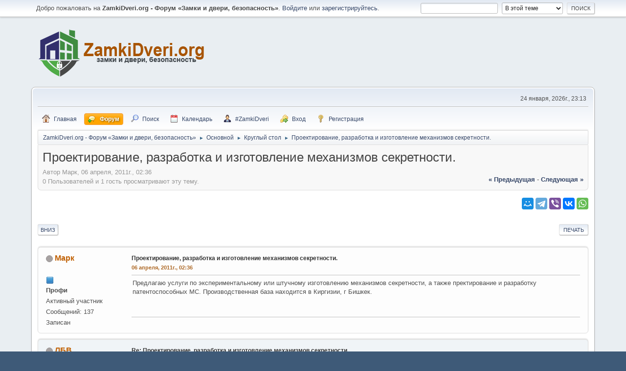

--- FILE ---
content_type: text/html; charset=UTF-8
request_url: https://www.zamkidveri.org/forum/index.php/topic,2558.0.html
body_size: 14081
content:
<!DOCTYPE html>
<html lang="ru-RU">
<head>
	<meta charset="UTF-8">
	<meta http-equiv="x-dns-prefetch-control" content="on">
	<link rel="dns-prefetch" href="//cdn.jsdelivr.net">
	<link rel="stylesheet" href="https://www.zamkidveri.org/forum/Themes/default/css/minified_a880dfdf4cb0c85788e5cb510ce4fd26.css?smf21rc2_1614867024">
	<link rel="stylesheet" href="https://cdn.jsdelivr.net/npm/@fortawesome/fontawesome-free@5/css/all.min.css">
	<style>
	.signature img { max-width: 300px; max-height: 100px; }
	
						.sceditor-button-spoiler div {
							background: url('https://www.zamkidveri.org/forum/Themes/default/images/bbc/spoiler.png');
						}
	
	img.avatar { max-width: 80px; max-height: 80px; }
	
	</style>
	<script>
		var smf_theme_url = "https://www.zamkidveri.org/forum/Themes/default";
		var smf_default_theme_url = "https://www.zamkidveri.org/forum/Themes/default";
		var smf_images_url = "https://www.zamkidveri.org/forum/Themes/default/images";
		var smf_smileys_url = "https://www.zamkidveri.org/forum/Smileys";
		var smf_smiley_sets = "alienine,default";
		var smf_smiley_sets_default = "default";
		var smf_scripturl = "https://www.zamkidveri.org/forum/index.php?PHPSESSID=bed8e375a8cb5969b13e0a8ca7948553&amp;";
		var smf_iso_case_folding = false;
		var smf_charset = "UTF-8";
		var smf_session_id = "0bc23a464cbd0be50808b04ea1a22d4a";
		var smf_session_var = "bcac0c466";
		var smf_member_id;
		var ajax_notification_text = 'Загружается...';
		var help_popup_heading_text = 'Подсказка';
		var banned_text = 'Гость, вы забанены и не можете оставлять сообщения на форуме!';
	</script>
	<script src="https://ajax.googleapis.com/ajax/libs/jquery/3.2.1/jquery.min.js"></script>
	<script src="https://www.zamkidveri.org/forum/Themes/default/scripts/jquery.sceditor.bbcode.min.js"></script>
	<script src="https://www.zamkidveri.org/forum/Themes/default/scripts/minified_9f93ba8f6e7f217255fd041c80784d21.js?smf21rc2_1614867024"></script>
	<script src="https://www.zamkidveri.org/forum/Themes/default/scripts/minified_fcfbf5de465b843cb9170225ef63f341.js?smf21rc2_1614867024" defer></script>
	<script>
		function smfAutoTask()
		{
			$.get(smf_scripturl + "?scheduled=mailq;ts=1769284415");
		}
		window.setTimeout("smfAutoTask();", 1);
		var smf_smileys_url = 'https://www.zamkidveri.org/forum/Smileys/default';
		var bbc_quote_from = 'Цитата';
		var bbc_quote = 'Цитировать';
		var bbc_search_on = 'от';
	var smf_you_sure ='Уверены?';
	</script>
	<title>Проектирование, разработка и изготовление механизмов секретности.</title>
	<meta name="viewport" content="width=device-width, initial-scale=1">
	<meta prefix="og: http://ogp.me/ns#" property="og:site_name" content="ZamkiDveri.org - Форум «Замки и двери, безопасность»">
	<meta prefix="og: http://ogp.me/ns#" property="og:title" content="Проектирование, разработка и изготовление механизмов секретности.">
	<meta name="keywords" content="стальные двери, входные стальные двери, стальные двери купить, стальные двери москва, стальные двери отзывы, стальная дверь в квартиру, cisa, guardian, гардиан, бастион, torex, стальные двери цена, дверной замок, купить дверной замок, ремонт дверных замков, форум о замках, форум о стальных дверях, установка дверных замков, сервис дверных замков, замок дверной, замок личинка, замок цилиндр, купить замок, купить дверь, межкомнатная дверь, вскрытие дверных замков, безопасность дверных замков, заменить дверной замок, замок на дверь, купить замок, купить дверь, zamkidveri">
	<meta prefix="og: http://ogp.me/ns#" property="og:url" content="https://www.zamkidveri.org/forum/index.php/topic,2558.0.html?PHPSESSID=bed8e375a8cb5969b13e0a8ca7948553">
	<meta prefix="og: http://ogp.me/ns#" property="og:description" content="Предлагаю услуги по экспериментальному или штучному изготовлению механизмов секретности, а также пректирование и разработку патентоспособных МС. Производственная база находится в Киргизии, г Бишкек.">
	<meta name="description" content="Предлагаю услуги по экспериментальному или штучному изготовлению механизмов секретности, а также пректирование и разработку патентоспособных МС. Производственная база находится в Киргизии, г Бишкек.">
	<meta prefix="og: http://ogp.me/ns#" property="og:type" content="article">
	<meta prefix="article: http://ogp.me/ns/article#" property="article:published_time" content="2011-04-06T02:36:40">
	<meta prefix="article: http://ogp.me/ns/article#" property="article:author" content="Марк">
	<meta prefix="article: http://ogp.me/ns/article#" property="article:section" content="Круглый стол">
	<meta property="twitter:card" content="summary">
	<meta property="twitter:site" content="@dveri_zamki">
	<meta name="yandex-verification" content="c3bc0ea2c836908b">
	<meta name="wmail-verification" content="e561875318268b37d7ea50e3b7b2fd03">
	<meta name="theme-color" content="#557EA0">
	<link rel="canonical" href="https://www.zamkidveri.org/forum/index.php?topic=2558.0">
	<link rel="help" href="https://www.zamkidveri.org/forum/index.php?PHPSESSID=bed8e375a8cb5969b13e0a8ca7948553&amp;action=help">
	<link rel="contents" href="https://www.zamkidveri.org/forum/index.php?PHPSESSID=bed8e375a8cb5969b13e0a8ca7948553&amp;">
	<link rel="search" href="https://www.zamkidveri.org/forum/index.php?PHPSESSID=bed8e375a8cb5969b13e0a8ca7948553&amp;action=search">
	<link rel="alternate" type="application/rss+xml" title="ZamkiDveri.org - Форум «Замки и двери, безопасность» - RSS" href="https://www.zamkidveri.org/forum/index.php?PHPSESSID=bed8e375a8cb5969b13e0a8ca7948553&amp;action=.xml;type=rss2;board=1">
	<link rel="alternate" type="application/atom+xml" title="ZamkiDveri.org - Форум «Замки и двери, безопасность» - Atom" href="https://www.zamkidveri.org/forum/index.php?PHPSESSID=bed8e375a8cb5969b13e0a8ca7948553&amp;action=.xml;type=atom;board=1">
	<link rel="index" href="https://www.zamkidveri.org/forum/index.php/board,1.0.html?PHPSESSID=bed8e375a8cb5969b13e0a8ca7948553">
	<!-- Global site tag (gtag.js) - Google Analytics -->
	<script async src="https://www.googletagmanager.com/gtag/js?id=UA-170216773-1"></script>
	<script>
	  window.dataLayer = window.dataLayer || [];
	  function gtag(){dataLayer.push(arguments);}
	  gtag('js', new Date());
	
	  gtag('config', 'UA-170216773-1');
	</script><style>.vv_special { display:none; }</style>
	<link rel="apple-touch-icon" sizes="180x180" href="https://www.zamkidveri.org/apple-touch-icon.png">
	<link rel="icon" type="image/png" sizes="32x32" href="https://www.zamkidveri.org/favicon-32x32.png">
	<link rel="icon" type="image/png" sizes="16x16" href="https://www.zamkidveri.org/favicon-16x16.png">
	<link rel="manifest" href="https://www.zamkidveri.org/site.webmanifest">
	<link rel="mask-icon" href="https://www.zamkidveri.org/safari-pinned-tab.svg" color="#5bbad5">
	<link rel="shortcut icon" href="https://www.zamkidveri.org/favicon.ico">
	<meta name="apple-mobile-web-app-title" content="ZamkiDveri">
	<meta name="application-name" content="ZamkiDveri">
	<meta name="msapplication-TileColor" content="#2d89ef">
	<meta name="msapplication-config" content="https://www.zamkidveri.org/browserconfig.xml">
	<meta name="theme-color" content="#ffffff">
</head>
<body id="chrome" class="action_messageindex board_1">
<div id="footerfix">
	<div id="top_section">
		<div class="inner_wrap">
			<ul class="floatleft welcome">
				<li>Добро пожаловать на <strong>ZamkiDveri.org - Форум «Замки и двери, безопасность»</strong>. <a href="https://www.zamkidveri.org/forum/index.php?PHPSESSID=bed8e375a8cb5969b13e0a8ca7948553&amp;action=login" onclick="return reqOverlayDiv(this.href, 'Вход');">Войдите</a> или <a href="https://www.zamkidveri.org/forum/index.php?PHPSESSID=bed8e375a8cb5969b13e0a8ca7948553&amp;action=signup">зарегистрируйтесь</a>.</li>
			</ul>
			<form id="search_form" class="floatright" action="https://www.zamkidveri.org/forum/index.php?PHPSESSID=bed8e375a8cb5969b13e0a8ca7948553&amp;action=search2" method="post" accept-charset="UTF-8">
				<input type="search" name="search" value="">&nbsp;
				<select name="search_selection">
					<option value="all">По всему форуму </option>
					<option value="topic" selected>В этой теме</option>
					<option value="board">В этом разделе</option>
				</select>
				<input type="hidden" name="sd_topic" value="2558">
				<input type="submit" name="search2" value="Поиск" class="button">
				<input type="hidden" name="advanced" value="0">
			</form>
		</div><!-- .inner_wrap -->
	</div><!-- #top_section -->
	<div id="header">
		<h1 class="forumtitle">
			<a id="top" href="https://www.zamkidveri.org/forum/index.php?PHPSESSID=bed8e375a8cb5969b13e0a8ca7948553&amp;action=forum"><img src="https://www.zamkidveri.org/zamkidveri_logo.png" alt="ZamkiDveri.org - Форум «Замки и двери, безопасность»"></a>
		</h1>
		<div id="siteslogan">&nbsp;</div>
	</div>
	<div id="wrapper">
		<div id="upper_section">
			<div id="inner_section">
				<div id="inner_wrap">
					<div class="user">
						24 января, 2026г., 23:13
					</div>
					<hr class="clear">
				</div>
				<a class="menu_icon mobile_user_menu"></a>
				<div id="main_menu">
					<div id="mobile_user_menu" class="popup_container">
						<div class="popup_window description">
							<div class="popup_heading">Меню навигации для мобильных
								<a href="javascript:void(0);" class="main_icons hide_popup"></a>
							</div>
							
					<ul class="dropmenu menu_nav">
						<li class="button_portal">
							<a href="https://www.zamkidveri.org/forum/index.php?PHPSESSID=bed8e375a8cb5969b13e0a8ca7948553&amp;">
								<span class="main_icons home"></span><span class="textmenu">Главная</span>
							</a>
						</li>
						<li class="button_home">
							<a class="active" href="https://www.zamkidveri.org/forum/index.php?PHPSESSID=bed8e375a8cb5969b13e0a8ca7948553&amp;action=forum">
								<span class="main_icons im_on"></span><span class="textmenu">Форум</span>
							</a>
						</li>
						<li class="button_search">
							<a href="https://www.zamkidveri.org/forum/index.php?PHPSESSID=bed8e375a8cb5969b13e0a8ca7948553&amp;action=search">
								<span class="main_icons search"></span><span class="textmenu">Поиск</span>
							</a>
						</li>
						<li class="button_calendar">
							<a href="https://www.zamkidveri.org/forum/index.php?PHPSESSID=bed8e375a8cb5969b13e0a8ca7948553&amp;action=calendar">
								<span class="main_icons calendar"></span><span class="textmenu">Календарь</span>
							</a>
						</li>
						<li class="button_team">
							<a href="https://www.zamkidveri.org/forum/index.php?PHPSESSID=bed8e375a8cb5969b13e0a8ca7948553&amp;action=team">
								<img src="https://www.zamkidveri.org/forum/Themes/default/images/icons/team.png" alt=""><span class="textmenu">#ZamkiDveri</span>
							</a>
						</li>
						<li class="button_login">
							<a href="https://www.zamkidveri.org/forum/index.php?PHPSESSID=bed8e375a8cb5969b13e0a8ca7948553&amp;action=login">
								<img src="https://www.zamkidveri.org/forum/Themes/default/images/key_go.png" alt=""><span class="textmenu">Вход</span>
							</a>
						</li>
						<li class="button_signup">
							<a href="https://www.zamkidveri.org/forum/index.php?PHPSESSID=bed8e375a8cb5969b13e0a8ca7948553&amp;action=signup">
								<span class="main_icons signup"></span><span class="textmenu">Регистрация</span>
							</a>
						</li>
					</ul><!-- .menu_nav -->
						</div>
					</div>
				</div>
				<div class="navigate_section">
					<ul>
						<li>
							<a href="https://www.zamkidveri.org/forum/index.php?PHPSESSID=bed8e375a8cb5969b13e0a8ca7948553&amp;"><span>ZamkiDveri.org - Форум «Замки и двери, безопасность»</span></a>
						</li>
						<li>
							<span class="dividers"> &#9658; </span>
							<a href="https://www.zamkidveri.org/forum/index.php?PHPSESSID=bed8e375a8cb5969b13e0a8ca7948553&amp;action=forum#c1"><span>Основной</span></a>
						</li>
						<li>
							<span class="dividers"> &#9658; </span>
							<a href="https://www.zamkidveri.org/forum/index.php/board,1.0.html?PHPSESSID=bed8e375a8cb5969b13e0a8ca7948553"><span>Круглый стол</span></a>
						</li>
						<li class="last">
							<span class="dividers"> &#9658; </span>
							<a href="https://www.zamkidveri.org/forum/index.php/topic,2558.0.html?PHPSESSID=bed8e375a8cb5969b13e0a8ca7948553"><span>Проектирование, разработка и изготовление механизмов секретности.</span></a>
						</li>
					</ul>
				</div><!-- .navigate_section -->
			</div><!-- #inner_section -->
		</div><!-- #upper_section -->
		<div id="content_section">
			<div id="main_content_section">
		<div id="display_head" class="information">
			<h2 class="display_title">
				<span id="top_subject">Проектирование, разработка и изготовление механизмов секретности.</span>
			</h2>
			<p>Автор Марк, 06 апреля, 2011г., 02:36</p>
			<span class="nextlinks floatright"><a href="https://www.zamkidveri.org/forum/index.php/topic,2558.0/prev_next,prev.html?PHPSESSID=bed8e375a8cb5969b13e0a8ca7948553#new">&laquo; предыдущая</a> - <a href="https://www.zamkidveri.org/forum/index.php/topic,2558.0/prev_next,next.html?PHPSESSID=bed8e375a8cb5969b13e0a8ca7948553#new">следующая &raquo;</a></span>
			<p>0 Пользователей и 1 гость просматривают эту тему.
			</p>
		</div><!-- #display_head -->
		<a id="msg20797"></a>
        <div class="modifybutton ya-share2 floatright" data-url="https://www.zamkidveri.org/forum/index.php/topic,2558.0.html?PHPSESSID=bed8e375a8cb5969b13e0a8ca7948553" data-services="collections,moimir,telegram,viber,vkontakte,whatsapp" data-title="Проектирование, разработка и изготовление механизмов секретности." data-title:twitter="Проектирование, разработка и изготовление механизмов секретности." data-description="Проектирование, разработка и изготовление механизмов секретности." data-counter="" data-limit="5" data-lang="ru"></div><br/ >
    <br>
		<div class="pagesection top">
			
		<div class="buttonlist floatright">
			
				<a class="button button_strip_print" href="https://www.zamkidveri.org/forum/index.php?PHPSESSID=bed8e375a8cb5969b13e0a8ca7948553&amp;action=printpage;topic=2558.0"  rel="nofollow">Печать</a>
		</div>
			 
			<div class="pagelinks floatleft">
				<a href="#bot" class="button">Вниз</a>
				
			</div>
		</div>
		<div class="mobile_buttons floatright">
			<a class="button mobile_act">Действия пользователей</a>
			<a class="button mobile_mod">Модерация</a>
		</div>
		<div id="forumposts">
			<form action="https://www.zamkidveri.org/forum/index.php?PHPSESSID=bed8e375a8cb5969b13e0a8ca7948553&amp;action=quickmod2;topic=2558.0" method="post" accept-charset="UTF-8" name="quickModForm" id="quickModForm" onsubmit="return oQuickModify.bInEditMode ? oQuickModify.modifySave('0bc23a464cbd0be50808b04ea1a22d4a', 'bcac0c466') : false">
				<div class="windowbg">
					
					<div class="post_wrapper">
						<div class="poster">
							<h4>
								<span class="off" title="Офлайн"></span>
								<a href="https://www.zamkidveri.org/forum/index.php?PHPSESSID=bed8e375a8cb5969b13e0a8ca7948553&amp;action=profile;u=1124" title="Просмотр профиля Марк" class="pm_icon">Марк</a>
							</h4>
							<ul class="user_info">
								<li class="avatar">
									<a href="https://www.zamkidveri.org/forum/index.php?PHPSESSID=bed8e375a8cb5969b13e0a8ca7948553&amp;action=profile;u=1124"><img class="avatar" src="https://www.zamkidveri.org/forum/custom_avatar/avatar_1124.png" alt=""></a>
								</li>
								<li class="icons"><img src="https://www.zamkidveri.org/forum/Themes/default/images/membericons/icongmod.png" alt="*"></li>
								<li class="membergroup">Профи</li>
								<li class="postgroup">Активный участник</li>
								<li class="postcount">Сообщений: 137</li>
								<li class="poster_ip">Записан</li>
							</ul>
						</div><!-- .poster -->
						<div class="postarea">
							<div class="keyinfo">
								<div id="subject_20797" class="subject_title">
									<a href="https://www.zamkidveri.org/forum/index.php?PHPSESSID=bed8e375a8cb5969b13e0a8ca7948553&amp;msg=20797" rel="nofollow">Проектирование, разработка и изготовление механизмов секретности.</a>
								</div>
								<h5>
									<span class="messageicon"  style="position: absolute; z-index: -1;">
										<img src="https://www.zamkidveri.org/forum/Themes/default/images/post/xx.png" alt="">
									</span>
									<a href="https://www.zamkidveri.org/forum/index.php?PHPSESSID=bed8e375a8cb5969b13e0a8ca7948553&amp;msg=20797" rel="nofollow" title="Проектирование, разработка и изготовление механизмов секретности." class="smalltext">06 апреля, 2011г., 02:36</a>
									<span class="page_number floatright">
										 
									</span>
									<span class="smalltext modified floatright" id="modified_20797">
									</span>
								</h5>
								<div id="msg_20797_quick_mod"></div>
							</div><!-- .keyinfo -->
							<div class="post">
								<div class="inner" data-msgid="20797" id="msg_20797">
									Предлагаю услуги по экспериментальному или штучному изготовлению механизмов секретности, а также пректирование и разработку патентоспособных МС. Производственная база находится в Киргизии, г Бишкек.
								</div>
							</div><!-- .post -->
							<div class="under_message">
								<ul class="floatleft">
								</ul>
							</div><!-- .under_message -->
						</div><!-- .postarea -->
						<div class="moderatorbar">
						</div><!-- .moderatorbar -->
					</div><!-- .post_wrapper -->
				</div><!-- $message[css_class] -->
				<hr class="post_separator">
				<div class="windowbg">
					
					<a id="msg20799"></a>
					<div class="post_wrapper">
						<div class="poster">
							<h4>
								<span class="off" title="Офлайн"></span>
								<a href="https://www.zamkidveri.org/forum/index.php?PHPSESSID=bed8e375a8cb5969b13e0a8ca7948553&amp;action=profile;u=11" title="Просмотр профиля ЛБВ" class="pm_icon">ЛБВ</a>
							</h4>
							<ul class="user_info">
								<li class="avatar">
									<a href="https://www.zamkidveri.org/forum/index.php?PHPSESSID=bed8e375a8cb5969b13e0a8ca7948553&amp;action=profile;u=11"><img class="avatar" src="https://www.zamkidveri.org/forum/avatars/default.png" alt=""></a>
								</li>
								<li class="icons"><img src="https://www.zamkidveri.org/forum/Themes/default/images/membericons/icon.png" alt="*"><img src="https://www.zamkidveri.org/forum/Themes/default/images/membericons/icon.png" alt="*"><img src="https://www.zamkidveri.org/forum/Themes/default/images/membericons/icon.png" alt="*"><img src="https://www.zamkidveri.org/forum/Themes/default/images/membericons/icon.png" alt="*"><img src="https://www.zamkidveri.org/forum/Themes/default/images/membericons/icon.png" alt="*"></li>
								<li class="postgroup">Гуру</li>
								<li class="postcount">Сообщений: 1,272</li>
								<li class="im_icons">
									<ol>
										<li class="custom cust_gender"><span class=" main_icons gender_1" title="Мужской"></span></li>
									</ol>
								</li>
								<li class="profile">
									<ol class="profile_icons">
										<li><a href="http://okbbark.ru" title="" target="_blank" rel="noopener"><span class="main_icons www centericon" title=""></span></a></li>
									</ol>
								</li><!-- .profile -->
								<li class="custom cust_loca">Местоположение: МОСКВА, ВЛАДИВОСТОК.</li>
								<li class="poster_ip">Записан</li>
							</ul>
						</div><!-- .poster -->
						<div class="postarea">
							<div class="keyinfo">
								<div id="subject_20799" class="subject_title">
									<a href="https://www.zamkidveri.org/forum/index.php?PHPSESSID=bed8e375a8cb5969b13e0a8ca7948553&amp;msg=20799" rel="nofollow">Re: Проектирование, разработка и изготовление механизмов секретности.</a>
								</div>
								<h5>
									<span class="messageicon"  style="position: absolute; z-index: -1;">
										<img src="https://www.zamkidveri.org/forum/Themes/default/images/post/xx.png" alt="">
									</span>
									<a href="https://www.zamkidveri.org/forum/index.php?PHPSESSID=bed8e375a8cb5969b13e0a8ca7948553&amp;msg=20799" rel="nofollow" title="Ответ #1Re: Проектирование, разработка и изготовление механизмов секретности." class="smalltext">06 апреля, 2011г., 07:18</a>
									<span class="page_number floatright">
										 #1 
									</span>
									<span class="smalltext modified floatright" id="modified_20799">
									</span>
								</h5>
								<div id="msg_20799_quick_mod"></div>
							</div><!-- .keyinfo -->
							<div class="post">
								<div class="inner" data-msgid="20799" id="msg_20799">
									&nbsp;А можно поподробней ?
								</div>
							</div><!-- .post -->
							<div class="under_message">
								<ul class="floatleft">
								</ul>
							</div><!-- .under_message -->
						</div><!-- .postarea -->
						<div class="moderatorbar">
							<div class="signature" id="msg_20799_signature">
								Руководитель ОКБ &quot;БАРК&quot; Профессиональный изобретатель. Инженер-конструктор.
							</div>
						</div><!-- .moderatorbar -->
					</div><!-- .post_wrapper -->
				</div><!-- $message[css_class] -->
				<hr class="post_separator">
				<div class="windowbg">
					
					<a id="msg20806"></a>
					<div class="post_wrapper">
						<div class="poster">
							<h4>
								<span class="off" title="Офлайн"></span>
								<a href="https://www.zamkidveri.org/forum/index.php?PHPSESSID=bed8e375a8cb5969b13e0a8ca7948553&amp;action=profile;u=1124" title="Просмотр профиля Марк" class="pm_icon">Марк</a>
							</h4>
							<ul class="user_info">
								<li class="avatar">
									<a href="https://www.zamkidveri.org/forum/index.php?PHPSESSID=bed8e375a8cb5969b13e0a8ca7948553&amp;action=profile;u=1124"><img class="avatar" src="https://www.zamkidveri.org/forum/custom_avatar/avatar_1124.png" alt=""></a>
								</li>
								<li class="icons"><img src="https://www.zamkidveri.org/forum/Themes/default/images/membericons/icongmod.png" alt="*"></li>
								<li class="membergroup">Профи</li>
								<li class="postgroup">Активный участник</li>
								<li class="postcount">Сообщений: 137</li>
								<li class="poster_ip">Записан</li>
							</ul>
						</div><!-- .poster -->
						<div class="postarea">
							<div class="keyinfo">
								<div id="subject_20806" class="subject_title">
									<a href="https://www.zamkidveri.org/forum/index.php?PHPSESSID=bed8e375a8cb5969b13e0a8ca7948553&amp;msg=20806" rel="nofollow">Re: Проектирование, разработка и изготовление механизмов секретности.</a>
								</div>
								<h5>
									<span class="messageicon" >
										<img src="https://www.zamkidveri.org/forum/Themes/default/images/post/clip.png" alt="">
									</span>
									<a href="https://www.zamkidveri.org/forum/index.php?PHPSESSID=bed8e375a8cb5969b13e0a8ca7948553&amp;msg=20806" rel="nofollow" title="Ответ #2Re: Проектирование, разработка и изготовление механизмов секретности." class="smalltext">06 апреля, 2011г., 16:54</a>
									<span class="page_number floatright">
										 #2 
									</span>
									<span class="smalltext modified floatright" id="modified_20806">
									</span>
								</h5>
								<div id="msg_20806_quick_mod"></div>
							</div><!-- .keyinfo -->
							<div class="post">
								<div class="inner" data-msgid="20806" id="msg_20806">
									В 1985 году работая в КБ &quot;ПРОЕКТ&quot; г. Томск, получили заказ на разработку МС повышенной криптостойкости для МО. В рамках этого заказа разработали, запантетовали и изготовили несколько опытных образцов, наладили штучное производство. После распада СССР работу продолжили в частном порядке.<img src="//http://" alt="" title="" class="bbc_img resized"> С 1996 в Бишкеке организовали небольшую экспериментальную лабораторию по проектированию и&nbsp; изготовлению опытных или штучных образцов МС.<img src="//" alt="" title="" class="bbc_img resized"> В настоящий момент имеем достаточные возможности для изготовления МС любой сложности (кроме электронных вариантов) по чертежам заказчика или собственной разработки. Высокое качество, конфиденциальность, соблюдение авторских прав гарантируем. Будем рады сотрудничеству.&nbsp; 
								</div>
							</div><!-- .post -->
							<div id="msg_20806_footer" class="attachments">
									<div class="attached">
										<div class="attachments_bot">
											<a href="https://www.zamkidveri.org/forum/index.php?PHPSESSID=bed8e375a8cb5969b13e0a8ca7948553&amp;action=dlattach;topic=2558.0;attach=2337"><img src="https://www.zamkidveri.org/forum/Themes/default/images/icons/clip.png" class="centericon" alt="*">&nbsp;КБ ПРОЕКТ.jpg</a> 
											<br>202.81 КБ<br>скачиваний: 209
										</div><!-- .attachments_bot -->
									</div><!-- .attached -->
									<div class="attached">
										<div class="attachments_bot">
											<a href="https://www.zamkidveri.org/forum/index.php?PHPSESSID=bed8e375a8cb5969b13e0a8ca7948553&amp;action=dlattach;topic=2558.0;attach=2339"><img src="https://www.zamkidveri.org/forum/Themes/default/images/icons/clip.png" class="centericon" alt="*">&nbsp;КБ ПРОЕКТ.jpg</a> 
											<br>202.81 КБ<br>скачиваний: 212
										</div><!-- .attachments_bot -->
									</div><!-- .attached -->
									<div class="attached">
										<div class="attachments_bot">
											<a href="https://www.zamkidveri.org/forum/index.php?PHPSESSID=bed8e375a8cb5969b13e0a8ca7948553&amp;action=dlattach;topic=2558.0;attach=2341"><img src="https://www.zamkidveri.org/forum/Themes/default/images/icons/clip.png" class="centericon" alt="*">&nbsp;12 КЭ 4096 144.JPG</a> 
											<br>187.08 КБ<br>скачиваний: 193
										</div><!-- .attachments_bot -->
									</div><!-- .attached -->
							</div><!-- #msg_[id]_footer -->
							<div class="under_message">
								<ul class="floatleft">
								</ul>
							</div><!-- .under_message -->
						</div><!-- .postarea -->
						<div class="moderatorbar">
						</div><!-- .moderatorbar -->
					</div><!-- .post_wrapper -->
				</div><!-- $message[css_class] -->
				<hr class="post_separator">
				<div class="windowbg">
					
					<a id="msg20807"></a>
					<div class="post_wrapper">
						<div class="poster">
							<h4>
								<span class="off" title="Офлайн"></span>
								<a href="https://www.zamkidveri.org/forum/index.php?PHPSESSID=bed8e375a8cb5969b13e0a8ca7948553&amp;action=profile;u=66" title="Просмотр профиля Aquarius" class="pm_icon">Aquarius</a>
							</h4>
							<ul class="user_info">
								<li class="avatar">
									<a href="https://www.zamkidveri.org/forum/index.php?PHPSESSID=bed8e375a8cb5969b13e0a8ca7948553&amp;action=profile;u=66"><img class="avatar" src="https://www.zamkidveri.org/forum/custom_avatar/avatar_66.png" alt=""></a>
								</li>
								<li class="icons"><img src="https://www.zamkidveri.org/forum/Themes/default/images/membericons/icongmod.png" alt="*"><img src="https://www.zamkidveri.org/forum/Themes/default/images/membericons/icongmod.png" alt="*"></li>
								<li class="membergroup">Аварийщики</li>
								<li class="postgroup">Гуру</li>
								<li class="postcount">Сообщений: 3,513</li>
								<li class="blurb">Ведите себя так,как буд-то вы культурные люди.:)</li>
								<li class="im_icons">
									<ol>
										<li class="custom cust_icq"><a class="icq" href="//www.icq.com/people/424222788" target="_blank" rel="noopener" title="ICQ - 424222788"><img src="https://www.zamkidveri.org/forum/Themes/default/images/icq.png" alt="ICQ - 424222788"></a></li>
									</ol>
								</li>
								<li class="poster_ip">Записан</li>
							</ul>
						</div><!-- .poster -->
						<div class="postarea">
							<div class="keyinfo">
								<div id="subject_20807" class="subject_title">
									<a href="https://www.zamkidveri.org/forum/index.php?PHPSESSID=bed8e375a8cb5969b13e0a8ca7948553&amp;msg=20807" rel="nofollow">Re: Проектирование, разработка и изготовление механизмов секретности.</a>
								</div>
								<h5>
									<span class="messageicon"  style="position: absolute; z-index: -1;">
										<img src="https://www.zamkidveri.org/forum/Themes/default/images/post/xx.png" alt="">
									</span>
									<a href="https://www.zamkidveri.org/forum/index.php?PHPSESSID=bed8e375a8cb5969b13e0a8ca7948553&amp;msg=20807" rel="nofollow" title="Ответ #3Re: Проектирование, разработка и изготовление механизмов секретности." class="smalltext">06 апреля, 2011г., 17:30</a>
									<span class="page_number floatright">
										 #3 
									</span>
									<span class="smalltext modified floatright" id="modified_20807">
									</span>
								</h5>
								<div id="msg_20807_quick_mod"></div>
							</div><!-- .keyinfo -->
							<div class="post">
								<div class="inner" data-msgid="20807" id="msg_20807">
									<blockquote class="bbc_standard_quote"><cite><a href="https://www.zamkidveri.org/forum/index.php/topic,2558.msg20806.html?PHPSESSID=bed8e375a8cb5969b13e0a8ca7948553#msg20806">Цитата: Марк от 06 апреля, 2011г., 16:54</a></cite><br />В 1985 году работая в КБ &quot;ПРОЕКТ&quot; г. Томск, получили заказ на разработку МС повышенной криптостойкости для МО. <br /></blockquote><br />Ух ты! *Thumbs up* Это что за &quot;мясорубка&quot;? ;) :) Я так понимаю,что это без ключевые,а именно механические кодовые МС? :ca:
								</div>
							</div><!-- .post -->
							<div class="under_message">
								<ul class="floatleft">
								</ul>
							</div><!-- .under_message -->
						</div><!-- .postarea -->
						<div class="moderatorbar">
							<div class="signature" id="msg_20807_signature">
								С уважением Сергей.<br /><a href="//www.dvernoydoktor.ru" class="bbc_link" target="_blank" rel="noopener">www.dvernoydoktor.ru</a>
							</div>
						</div><!-- .moderatorbar -->
					</div><!-- .post_wrapper -->
				</div><!-- $message[css_class] -->
				<hr class="post_separator">
				<div class="windowbg">
					
					<a id="msg20809"></a>
					<div class="post_wrapper">
						<div class="poster">
							<h4>
								<span class="off" title="Офлайн"></span>
								<a href="https://www.zamkidveri.org/forum/index.php?PHPSESSID=bed8e375a8cb5969b13e0a8ca7948553&amp;action=profile;u=1124" title="Просмотр профиля Марк" class="pm_icon">Марк</a>
							</h4>
							<ul class="user_info">
								<li class="avatar">
									<a href="https://www.zamkidveri.org/forum/index.php?PHPSESSID=bed8e375a8cb5969b13e0a8ca7948553&amp;action=profile;u=1124"><img class="avatar" src="https://www.zamkidveri.org/forum/custom_avatar/avatar_1124.png" alt=""></a>
								</li>
								<li class="icons"><img src="https://www.zamkidveri.org/forum/Themes/default/images/membericons/icongmod.png" alt="*"></li>
								<li class="membergroup">Профи</li>
								<li class="postgroup">Активный участник</li>
								<li class="postcount">Сообщений: 137</li>
								<li class="poster_ip">Записан</li>
							</ul>
						</div><!-- .poster -->
						<div class="postarea">
							<div class="keyinfo">
								<div id="subject_20809" class="subject_title">
									<a href="https://www.zamkidveri.org/forum/index.php?PHPSESSID=bed8e375a8cb5969b13e0a8ca7948553&amp;msg=20809" rel="nofollow">Re: Проектирование, разработка и изготовление механизмов секретности.</a>
								</div>
								<h5>
									<span class="messageicon" >
										<img src="https://www.zamkidveri.org/forum/Themes/default/images/post/clip.png" alt="">
									</span>
									<a href="https://www.zamkidveri.org/forum/index.php?PHPSESSID=bed8e375a8cb5969b13e0a8ca7948553&amp;msg=20809" rel="nofollow" title="Ответ #4Re: Проектирование, разработка и изготовление механизмов секретности." class="smalltext">06 апреля, 2011г., 18:02</a>
									<span class="page_number floatright">
										 #4 
									</span>
									<span class="smalltext modified floatright" id="modified_20809">
									</span>
								</h5>
								<div id="msg_20809_quick_mod"></div>
							</div><!-- .keyinfo -->
							<div class="post">
								<div class="inner" data-msgid="20809" id="msg_20809">
									Это наши ранние разработки, как мы их тогда называли &quot;амбарно-кувалдоустойчивых&quot; замков для военных хранилищ :dx:, среди них есть один кодово-ключевой с тремя ключами, один из них был электрическим. Добавочно сверху всё это закрывалось навесным замком с пломбой :).<img src="//" alt="" title="" class="bbc_img resized"> Цветные фото - МС более позднего периода.
								</div>
							</div><!-- .post -->
							<div id="msg_20809_footer" class="attachments">
									<div class="attached">
										<div class="attachments_bot">
											<a href="https://www.zamkidveri.org/forum/index.php?PHPSESSID=bed8e375a8cb5969b13e0a8ca7948553&amp;action=dlattach;topic=2558.0;attach=2345"><img src="https://www.zamkidveri.org/forum/Themes/default/images/icons/clip.png" class="centericon" alt="*">&nbsp;Амбарно-кувалдоустойчевый.JPG</a> 
											<br>154.82 КБ<br>скачиваний: 185
										</div><!-- .attachments_bot -->
									</div><!-- .attached -->
							</div><!-- #msg_[id]_footer -->
							<div class="under_message">
								<ul class="floatleft">
								</ul>
							</div><!-- .under_message -->
						</div><!-- .postarea -->
						<div class="moderatorbar">
						</div><!-- .moderatorbar -->
					</div><!-- .post_wrapper -->
				</div><!-- $message[css_class] -->
				<hr class="post_separator">
				<div class="windowbg">
					
					<a id="msg20836"></a>
					<div class="post_wrapper">
						<div class="poster">
							<h4>
								<span class="off" title="Офлайн"></span>
								<a href="https://www.zamkidveri.org/forum/index.php?PHPSESSID=bed8e375a8cb5969b13e0a8ca7948553&amp;action=profile;u=34" title="Просмотр профиля Fugu" class="pm_icon">Fugu</a>
							</h4>
							<ul class="user_info">
								<li class="avatar">
									<a href="https://www.zamkidveri.org/forum/index.php?PHPSESSID=bed8e375a8cb5969b13e0a8ca7948553&amp;action=profile;u=34"><img class="avatar" src="https://www.zamkidveri.org/forum/avatars/default.png" alt=""></a>
								</li>
								<li class="icons"><img src="https://www.zamkidveri.org/forum/Themes/default/images/membericons/icongmod.png" alt="*"><img src="https://www.zamkidveri.org/forum/Themes/default/images/membericons/icongmod.png" alt="*"></li>
								<li class="membergroup">Аварийщики</li>
								<li class="postgroup">Активный участник</li>
								<li class="postcount">Сообщений: 141</li>
								<li class="poster_ip">Записан</li>
							</ul>
						</div><!-- .poster -->
						<div class="postarea">
							<div class="keyinfo">
								<div id="subject_20836" class="subject_title">
									<a href="https://www.zamkidveri.org/forum/index.php?PHPSESSID=bed8e375a8cb5969b13e0a8ca7948553&amp;msg=20836" rel="nofollow">Re: Проектирование, разработка и изготовление механизмов секретности.</a>
								</div>
								<h5>
									<span class="messageicon"  style="position: absolute; z-index: -1;">
										<img src="https://www.zamkidveri.org/forum/Themes/default/images/post/xx.png" alt="">
									</span>
									<a href="https://www.zamkidveri.org/forum/index.php?PHPSESSID=bed8e375a8cb5969b13e0a8ca7948553&amp;msg=20836" rel="nofollow" title="Ответ #5Re: Проектирование, разработка и изготовление механизмов секретности." class="smalltext">07 апреля, 2011г., 15:58</a>
									<span class="page_number floatright">
										 #5 
									</span>
									<span class="smalltext modified floatright" id="modified_20836">
									</span>
								</h5>
								<div id="msg_20836_quick_mod"></div>
							</div><!-- .keyinfo -->
							<div class="post">
								<div class="inner" data-msgid="20836" id="msg_20836">
									<b>Марк </b><br />А можно посмотреть, пощупать, ваши замки?<br />Я в Бишкеке.<br />0555 77 34 24.
								</div>
							</div><!-- .post -->
							<div class="under_message">
								<ul class="floatleft">
								</ul>
							</div><!-- .under_message -->
						</div><!-- .postarea -->
						<div class="moderatorbar">
						</div><!-- .moderatorbar -->
					</div><!-- .post_wrapper -->
				</div><!-- $message[css_class] -->
				<hr class="post_separator">
				<div class="windowbg">
					
					<a id="msg20861"></a>
					<div class="post_wrapper">
						<div class="poster">
							<h4>
								<span class="off" title="Офлайн"></span>
								<a href="https://www.zamkidveri.org/forum/index.php?PHPSESSID=bed8e375a8cb5969b13e0a8ca7948553&amp;action=profile;u=34" title="Просмотр профиля Fugu" class="pm_icon">Fugu</a>
							</h4>
							<ul class="user_info">
								<li class="avatar">
									<a href="https://www.zamkidveri.org/forum/index.php?PHPSESSID=bed8e375a8cb5969b13e0a8ca7948553&amp;action=profile;u=34"><img class="avatar" src="https://www.zamkidveri.org/forum/avatars/default.png" alt=""></a>
								</li>
								<li class="icons"><img src="https://www.zamkidveri.org/forum/Themes/default/images/membericons/icongmod.png" alt="*"><img src="https://www.zamkidveri.org/forum/Themes/default/images/membericons/icongmod.png" alt="*"></li>
								<li class="membergroup">Аварийщики</li>
								<li class="postgroup">Активный участник</li>
								<li class="postcount">Сообщений: 141</li>
								<li class="poster_ip">Записан</li>
							</ul>
						</div><!-- .poster -->
						<div class="postarea">
							<div class="keyinfo">
								<div id="subject_20861" class="subject_title">
									<a href="https://www.zamkidveri.org/forum/index.php?PHPSESSID=bed8e375a8cb5969b13e0a8ca7948553&amp;msg=20861" rel="nofollow">Re: Проектирование, разработка и изготовление механизмов секретности.</a>
								</div>
								<h5>
									<span class="messageicon"  style="position: absolute; z-index: -1;">
										<img src="https://www.zamkidveri.org/forum/Themes/default/images/post/xx.png" alt="">
									</span>
									<a href="https://www.zamkidveri.org/forum/index.php?PHPSESSID=bed8e375a8cb5969b13e0a8ca7948553&amp;msg=20861" rel="nofollow" title="Ответ #6Re: Проектирование, разработка и изготовление механизмов секретности." class="smalltext">08 апреля, 2011г., 08:37</a>
									<span class="page_number floatright">
										 #6 
									</span>
									<span class="smalltext modified floatright" id="modified_20861">
									</span>
								</h5>
								<div id="msg_20861_quick_mod"></div>
							</div><!-- .keyinfo -->
							<div class="post">
								<div class="inner" data-msgid="20861" id="msg_20861">
									Встретились,два замочка посмотрел, интересно, на вскидку никаких &quot;отзывов&quot; позволяющих считать код замок не дает.
								</div>
							</div><!-- .post -->
							<div class="under_message">
								<ul class="floatleft">
								</ul>
							</div><!-- .under_message -->
						</div><!-- .postarea -->
						<div class="moderatorbar">
						</div><!-- .moderatorbar -->
					</div><!-- .post_wrapper -->
				</div><!-- $message[css_class] -->
				<hr class="post_separator">
				<div class="windowbg">
					
					<a id="msg20863"></a>
					<div class="post_wrapper">
						<div class="poster">
							<h4>
								<span class="off" title="Офлайн"></span>
								<a href="https://www.zamkidveri.org/forum/index.php?PHPSESSID=bed8e375a8cb5969b13e0a8ca7948553&amp;action=profile;u=66" title="Просмотр профиля Aquarius" class="pm_icon">Aquarius</a>
							</h4>
							<ul class="user_info">
								<li class="avatar">
									<a href="https://www.zamkidveri.org/forum/index.php?PHPSESSID=bed8e375a8cb5969b13e0a8ca7948553&amp;action=profile;u=66"><img class="avatar" src="https://www.zamkidveri.org/forum/custom_avatar/avatar_66.png" alt=""></a>
								</li>
								<li class="icons"><img src="https://www.zamkidveri.org/forum/Themes/default/images/membericons/icongmod.png" alt="*"><img src="https://www.zamkidveri.org/forum/Themes/default/images/membericons/icongmod.png" alt="*"></li>
								<li class="membergroup">Аварийщики</li>
								<li class="postgroup">Гуру</li>
								<li class="postcount">Сообщений: 3,513</li>
								<li class="blurb">Ведите себя так,как буд-то вы культурные люди.:)</li>
								<li class="im_icons">
									<ol>
										<li class="custom cust_icq"><a class="icq" href="//www.icq.com/people/424222788" target="_blank" rel="noopener" title="ICQ - 424222788"><img src="https://www.zamkidveri.org/forum/Themes/default/images/icq.png" alt="ICQ - 424222788"></a></li>
									</ol>
								</li>
								<li class="poster_ip">Записан</li>
							</ul>
						</div><!-- .poster -->
						<div class="postarea">
							<div class="keyinfo">
								<div id="subject_20863" class="subject_title">
									<a href="https://www.zamkidveri.org/forum/index.php?PHPSESSID=bed8e375a8cb5969b13e0a8ca7948553&amp;msg=20863" rel="nofollow">Re: Проектирование, разработка и изготовление механизмов секретности.</a>
								</div>
								<h5>
									<span class="messageicon"  style="position: absolute; z-index: -1;">
										<img src="https://www.zamkidveri.org/forum/Themes/default/images/post/xx.png" alt="">
									</span>
									<a href="https://www.zamkidveri.org/forum/index.php?PHPSESSID=bed8e375a8cb5969b13e0a8ca7948553&amp;msg=20863" rel="nofollow" title="Ответ #7Re: Проектирование, разработка и изготовление механизмов секретности." class="smalltext">08 апреля, 2011г., 11:42</a>
									<span class="page_number floatright">
										 #7 
									</span>
									<span class="smalltext modified floatright" id="modified_20863">
									</span>
								</h5>
								<div id="msg_20863_quick_mod"></div>
							</div><!-- .keyinfo -->
							<div class="post">
								<div class="inner" data-msgid="20863" id="msg_20863">
									<blockquote class="bbc_standard_quote"><cite><a href="https://www.zamkidveri.org/forum/index.php/topic,2558.msg20861.html?PHPSESSID=bed8e375a8cb5969b13e0a8ca7948553#msg20861">Цитата: Fugu от 08 апреля, 2011г., 08:37</a></cite><br />Встретились,два замочка посмотрел, интересно, на вскидку никаких &quot;отзывов&quot; позволяющих считать код замок не дает.<br /></blockquote><br />Подбор кода реален,или на это неразумное количество времени требуется?
								</div>
							</div><!-- .post -->
							<div class="under_message">
								<ul class="floatleft">
								</ul>
							</div><!-- .under_message -->
						</div><!-- .postarea -->
						<div class="moderatorbar">
							<div class="signature" id="msg_20863_signature">
								С уважением Сергей.<br /><a href="//www.dvernoydoktor.ru" class="bbc_link" target="_blank" rel="noopener">www.dvernoydoktor.ru</a>
							</div>
						</div><!-- .moderatorbar -->
					</div><!-- .post_wrapper -->
				</div><!-- $message[css_class] -->
				<hr class="post_separator">
				<div class="windowbg">
					
					<a id="msg20889"></a>
					<div class="post_wrapper">
						<div class="poster">
							<h4>
								<span class="off" title="Офлайн"></span>
								<a href="https://www.zamkidveri.org/forum/index.php?PHPSESSID=bed8e375a8cb5969b13e0a8ca7948553&amp;action=profile;u=34" title="Просмотр профиля Fugu" class="pm_icon">Fugu</a>
							</h4>
							<ul class="user_info">
								<li class="avatar">
									<a href="https://www.zamkidveri.org/forum/index.php?PHPSESSID=bed8e375a8cb5969b13e0a8ca7948553&amp;action=profile;u=34"><img class="avatar" src="https://www.zamkidveri.org/forum/avatars/default.png" alt=""></a>
								</li>
								<li class="icons"><img src="https://www.zamkidveri.org/forum/Themes/default/images/membericons/icongmod.png" alt="*"><img src="https://www.zamkidveri.org/forum/Themes/default/images/membericons/icongmod.png" alt="*"></li>
								<li class="membergroup">Аварийщики</li>
								<li class="postgroup">Активный участник</li>
								<li class="postcount">Сообщений: 141</li>
								<li class="poster_ip">Записан</li>
							</ul>
						</div><!-- .poster -->
						<div class="postarea">
							<div class="keyinfo">
								<div id="subject_20889" class="subject_title">
									<a href="https://www.zamkidveri.org/forum/index.php?PHPSESSID=bed8e375a8cb5969b13e0a8ca7948553&amp;msg=20889" rel="nofollow">Re: Проектирование, разработка и изготовление механизмов секретности.</a>
								</div>
								<h5>
									<span class="messageicon"  style="position: absolute; z-index: -1;">
										<img src="https://www.zamkidveri.org/forum/Themes/default/images/post/xx.png" alt="">
									</span>
									<a href="https://www.zamkidveri.org/forum/index.php?PHPSESSID=bed8e375a8cb5969b13e0a8ca7948553&amp;msg=20889" rel="nofollow" title="Ответ #8Re: Проектирование, разработка и изготовление механизмов секретности." class="smalltext">08 апреля, 2011г., 21:18</a>
									<span class="page_number floatright">
										 #8 
									</span>
									<span class="smalltext modified floatright" id="modified_20889">
									</span>
								</h5>
								<div id="msg_20889_quick_mod"></div>
							</div><!-- .keyinfo -->
							<div class="post">
								<div class="inner" data-msgid="20889" id="msg_20889">
									Конкретные цифры даст автор, несколько вариантов табло на 24 и 12, плюс еще поворотный механизм ставится на определённую цифру, вобщем это нужно видеть, насколько понимаю в скором времени будут ещё два замка и по ним видео снимем.
								</div>
							</div><!-- .post -->
							<div class="under_message">
								<ul class="floatleft">
								</ul>
							</div><!-- .under_message -->
						</div><!-- .postarea -->
						<div class="moderatorbar">
						</div><!-- .moderatorbar -->
					</div><!-- .post_wrapper -->
				</div><!-- $message[css_class] -->
				<hr class="post_separator">
				<div class="windowbg">
					
					<a id="msg20947"></a>
					<div class="post_wrapper">
						<div class="poster">
							<h4>
								<span class="off" title="Офлайн"></span>
								<a href="https://www.zamkidveri.org/forum/index.php?PHPSESSID=bed8e375a8cb5969b13e0a8ca7948553&amp;action=profile;u=1129" title="Просмотр профиля Дудай" class="pm_icon">Дудай</a>
							</h4>
							<ul class="user_info">
								<li class="avatar">
									<a href="https://www.zamkidveri.org/forum/index.php?PHPSESSID=bed8e375a8cb5969b13e0a8ca7948553&amp;action=profile;u=1129"><img class="avatar" src="https://www.zamkidveri.org/forum/avatars/default.png" alt=""></a>
								</li>
								<li class="icons"><img src="https://www.zamkidveri.org/forum/Themes/default/images/membericons/icon.png" alt="*"></li>
								<li class="postgroup">Посетитель</li>
								<li class="postcount">Сообщений: 3</li>
								<li class="poster_ip">Записан</li>
							</ul>
						</div><!-- .poster -->
						<div class="postarea">
							<div class="keyinfo">
								<div id="subject_20947" class="subject_title">
									<a href="https://www.zamkidveri.org/forum/index.php?PHPSESSID=bed8e375a8cb5969b13e0a8ca7948553&amp;msg=20947" rel="nofollow">Re: Проектирование, разработка и изготовление механизмов секретности.</a>
								</div>
								<h5>
									<span class="messageicon"  style="position: absolute; z-index: -1;">
										<img src="https://www.zamkidveri.org/forum/Themes/default/images/post/xx.png" alt="">
									</span>
									<a href="https://www.zamkidveri.org/forum/index.php?PHPSESSID=bed8e375a8cb5969b13e0a8ca7948553&amp;msg=20947" rel="nofollow" title="Ответ #9Re: Проектирование, разработка и изготовление механизмов секретности." class="smalltext">10 апреля, 2011г., 18:24</a>
									<span class="page_number floatright">
										 #9 
									</span>
									<span class="smalltext modified floatright" id="modified_20947">
									</span>
								</h5>
								<div id="msg_20947_quick_mod"></div>
							</div><!-- .keyinfo -->
							<div class="post">
								<div class="inner" data-msgid="20947" id="msg_20947">
									Слышал про такие, думаю как два пальца об Асфальт и не такие вскрывали! :D
								</div>
							</div><!-- .post -->
							<div class="under_message">
								<ul class="floatleft">
								</ul>
							</div><!-- .under_message -->
						</div><!-- .postarea -->
						<div class="moderatorbar">
						</div><!-- .moderatorbar -->
					</div><!-- .post_wrapper -->
				</div><!-- $message[css_class] -->
				<hr class="post_separator">
				<div class="windowbg">
					
					<a id="msg20952"></a>
					<div class="post_wrapper">
						<div class="poster">
							<h4>
								<span class="off" title="Офлайн"></span>
								<a href="https://www.zamkidveri.org/forum/index.php?PHPSESSID=bed8e375a8cb5969b13e0a8ca7948553&amp;action=profile;u=5" title="Просмотр профиля keys777" class="pm_icon">keys777</a>
							</h4>
							<ul class="user_info">
								<li class="avatar">
									<a href="https://www.zamkidveri.org/forum/index.php?PHPSESSID=bed8e375a8cb5969b13e0a8ca7948553&amp;action=profile;u=5"><img class="avatar" src="https://www.zamkidveri.org/forum/avatars/default.png" alt=""></a>
								</li>
								<li class="icons"><img src="https://www.zamkidveri.org/forum/Themes/default/images/membericons/icon.png" alt="*"><img src="https://www.zamkidveri.org/forum/Themes/default/images/membericons/icon.png" alt="*"><img src="https://www.zamkidveri.org/forum/Themes/default/images/membericons/icon.png" alt="*"><img src="https://www.zamkidveri.org/forum/Themes/default/images/membericons/icon.png" alt="*"><img src="https://www.zamkidveri.org/forum/Themes/default/images/membericons/icon.png" alt="*"></li>
								<li class="postgroup">Гуру</li>
								<li class="postcount">Сообщений: 2,865</li>
								<li class="profile">
									<ol class="profile_icons">
										<li><a href="http://www.ngs911.ru/" title="Аварийная служба &quot;Сейф-Сервис&quot;" target="_blank" rel="noopener"><span class="main_icons www centericon" title="Аварийная служба &quot;Сейф-Сервис&quot;"></span></a></li>
									</ol>
								</li><!-- .profile -->
								<li class="custom cust_loca">Местоположение: г. Новосибирск</li>
								<li class="poster_ip">Записан</li>
							</ul>
						</div><!-- .poster -->
						<div class="postarea">
							<div class="keyinfo">
								<div id="subject_20952" class="subject_title">
									<a href="https://www.zamkidveri.org/forum/index.php?PHPSESSID=bed8e375a8cb5969b13e0a8ca7948553&amp;msg=20952" rel="nofollow">Re: Проектирование, разработка и изготовление механизмов секретности.</a>
								</div>
								<h5>
									<span class="messageicon"  style="position: absolute; z-index: -1;">
										<img src="https://www.zamkidveri.org/forum/Themes/default/images/post/xx.png" alt="">
									</span>
									<a href="https://www.zamkidveri.org/forum/index.php?PHPSESSID=bed8e375a8cb5969b13e0a8ca7948553&amp;msg=20952" rel="nofollow" title="Ответ #10Re: Проектирование, разработка и изготовление механизмов секретности." class="smalltext">10 апреля, 2011г., 19:05</a>
									<span class="page_number floatright">
										 #10 
									</span>
									<span class="smalltext modified floatright" id="modified_20952">
									</span>
								</h5>
								<div id="msg_20952_quick_mod"></div>
							</div><!-- .keyinfo -->
							<div class="post">
								<div class="inner" data-msgid="20952" id="msg_20952">
									<blockquote class="bbc_standard_quote"><cite><a href="https://www.zamkidveri.org/forum/index.php/topic,2558.msg20947.html?PHPSESSID=bed8e375a8cb5969b13e0a8ca7948553#msg20947">Цитата: Дудай от 10 апреля, 2011г., 18:24</a></cite><br />Слышал про такие, думаю как два пальца об Асфальт и не такие вскрывали! :D<br /></blockquote><br />А какие вскрывали?
								</div>
							</div><!-- .post -->
							<div class="under_message">
								<ul class="floatleft">
								</ul>
							</div><!-- .under_message -->
						</div><!-- .postarea -->
						<div class="moderatorbar">
							<div class="signature" id="msg_20952_signature">
								<a href="http://www.ngs911.ru/" class="bbc_link" target="_blank" rel="noopener">Аварийное вскрытие замков, сейфов и автомобилей в г. Новосибирске. Подробнее здесь &gt;&gt;&gt; </a>, 8-913-911-7-911
							</div>
						</div><!-- .moderatorbar -->
					</div><!-- .post_wrapper -->
				</div><!-- $message[css_class] -->
				<hr class="post_separator">
				<div class="windowbg">
					
					<a id="msg20955"></a>
					<div class="post_wrapper">
						<div class="poster">
							<h4>
								<span class="off" title="Офлайн"></span>
								<a href="https://www.zamkidveri.org/forum/index.php?PHPSESSID=bed8e375a8cb5969b13e0a8ca7948553&amp;action=profile;u=1129" title="Просмотр профиля Дудай" class="pm_icon">Дудай</a>
							</h4>
							<ul class="user_info">
								<li class="avatar">
									<a href="https://www.zamkidveri.org/forum/index.php?PHPSESSID=bed8e375a8cb5969b13e0a8ca7948553&amp;action=profile;u=1129"><img class="avatar" src="https://www.zamkidveri.org/forum/avatars/default.png" alt=""></a>
								</li>
								<li class="icons"><img src="https://www.zamkidveri.org/forum/Themes/default/images/membericons/icon.png" alt="*"></li>
								<li class="postgroup">Посетитель</li>
								<li class="postcount">Сообщений: 3</li>
								<li class="poster_ip">Записан</li>
							</ul>
						</div><!-- .poster -->
						<div class="postarea">
							<div class="keyinfo">
								<div id="subject_20955" class="subject_title">
									<a href="https://www.zamkidveri.org/forum/index.php?PHPSESSID=bed8e375a8cb5969b13e0a8ca7948553&amp;msg=20955" rel="nofollow">Re: Проектирование, разработка и изготовление механизмов секретности.</a>
								</div>
								<h5>
									<span class="messageicon"  style="position: absolute; z-index: -1;">
										<img src="https://www.zamkidveri.org/forum/Themes/default/images/post/xx.png" alt="">
									</span>
									<a href="https://www.zamkidveri.org/forum/index.php?PHPSESSID=bed8e375a8cb5969b13e0a8ca7948553&amp;msg=20955" rel="nofollow" title="Ответ #11Re: Проектирование, разработка и изготовление механизмов секретности." class="smalltext">10 апреля, 2011г., 21:47</a>
									<span class="page_number floatright">
										 #11 
									</span>
									<span class="smalltext modified floatright" id="modified_20955">
									</span>
								</h5>
								<div id="msg_20955_quick_mod"></div>
							</div><!-- .keyinfo -->
							<div class="post">
								<div class="inner" data-msgid="20955" id="msg_20955">
									помповые моттуры и так далее!А самопал и подавно сЪем! :cv:
								</div>
							</div><!-- .post -->
							<div class="under_message">
								<ul class="floatleft">
								</ul>
							</div><!-- .under_message -->
						</div><!-- .postarea -->
						<div class="moderatorbar">
						</div><!-- .moderatorbar -->
					</div><!-- .post_wrapper -->
				</div><!-- $message[css_class] -->
				<hr class="post_separator">
				<div class="windowbg">
					
					<a id="msg20956"></a>
					<div class="post_wrapper">
						<div class="poster">
							<h4>
								<span class="off" title="Офлайн"></span>
								<a href="https://www.zamkidveri.org/forum/index.php?PHPSESSID=bed8e375a8cb5969b13e0a8ca7948553&amp;action=profile;u=34" title="Просмотр профиля Fugu" class="pm_icon">Fugu</a>
							</h4>
							<ul class="user_info">
								<li class="avatar">
									<a href="https://www.zamkidveri.org/forum/index.php?PHPSESSID=bed8e375a8cb5969b13e0a8ca7948553&amp;action=profile;u=34"><img class="avatar" src="https://www.zamkidveri.org/forum/avatars/default.png" alt=""></a>
								</li>
								<li class="icons"><img src="https://www.zamkidveri.org/forum/Themes/default/images/membericons/icongmod.png" alt="*"><img src="https://www.zamkidveri.org/forum/Themes/default/images/membericons/icongmod.png" alt="*"></li>
								<li class="membergroup">Аварийщики</li>
								<li class="postgroup">Активный участник</li>
								<li class="postcount">Сообщений: 141</li>
								<li class="poster_ip">Записан</li>
							</ul>
						</div><!-- .poster -->
						<div class="postarea">
							<div class="keyinfo">
								<div id="subject_20956" class="subject_title">
									<a href="https://www.zamkidveri.org/forum/index.php?PHPSESSID=bed8e375a8cb5969b13e0a8ca7948553&amp;msg=20956" rel="nofollow">Re: Проектирование, разработка и изготовление механизмов секретности.</a>
								</div>
								<h5>
									<span class="messageicon"  style="position: absolute; z-index: -1;">
										<img src="https://www.zamkidveri.org/forum/Themes/default/images/post/xx.png" alt="">
									</span>
									<a href="https://www.zamkidveri.org/forum/index.php?PHPSESSID=bed8e375a8cb5969b13e0a8ca7948553&amp;msg=20956" rel="nofollow" title="Ответ #12Re: Проектирование, разработка и изготовление механизмов секретности." class="smalltext">10 апреля, 2011г., 21:56</a>
									<span class="page_number floatright">
										 #12 
									</span>
									<span class="smalltext modified floatright" id="modified_20956">
									</span>
								</h5>
								<div id="msg_20956_quick_mod"></div>
							</div><!-- .keyinfo -->
							<div class="post">
								<div class="inner" data-msgid="20956" id="msg_20956">
									<b>Дудай </b><br />Думаю возможность шаркнуть пальцами по асфальту будет, автор заинтересован в тестировании.
								</div>
							</div><!-- .post -->
							<div class="under_message">
								<ul class="floatleft">
								</ul>
							</div><!-- .under_message -->
						</div><!-- .postarea -->
						<div class="moderatorbar">
						</div><!-- .moderatorbar -->
					</div><!-- .post_wrapper -->
				</div><!-- $message[css_class] -->
				<hr class="post_separator">
				<div class="windowbg">
					
					<a id="msg20958"></a>
					<div class="post_wrapper">
						<div class="poster">
							<h4>
								<span class="off" title="Офлайн"></span>
								<a href="https://www.zamkidveri.org/forum/index.php?PHPSESSID=bed8e375a8cb5969b13e0a8ca7948553&amp;action=profile;u=1129" title="Просмотр профиля Дудай" class="pm_icon">Дудай</a>
							</h4>
							<ul class="user_info">
								<li class="avatar">
									<a href="https://www.zamkidveri.org/forum/index.php?PHPSESSID=bed8e375a8cb5969b13e0a8ca7948553&amp;action=profile;u=1129"><img class="avatar" src="https://www.zamkidveri.org/forum/avatars/default.png" alt=""></a>
								</li>
								<li class="icons"><img src="https://www.zamkidveri.org/forum/Themes/default/images/membericons/icon.png" alt="*"></li>
								<li class="postgroup">Посетитель</li>
								<li class="postcount">Сообщений: 3</li>
								<li class="poster_ip">Записан</li>
							</ul>
						</div><!-- .poster -->
						<div class="postarea">
							<div class="keyinfo">
								<div id="subject_20958" class="subject_title">
									<a href="https://www.zamkidveri.org/forum/index.php?PHPSESSID=bed8e375a8cb5969b13e0a8ca7948553&amp;msg=20958" rel="nofollow">Re: Проектирование, разработка и изготовление механизмов секретности.</a>
								</div>
								<h5>
									<span class="messageicon"  style="position: absolute; z-index: -1;">
										<img src="https://www.zamkidveri.org/forum/Themes/default/images/post/xx.png" alt="">
									</span>
									<a href="https://www.zamkidveri.org/forum/index.php?PHPSESSID=bed8e375a8cb5969b13e0a8ca7948553&amp;msg=20958" rel="nofollow" title="Ответ #13Re: Проектирование, разработка и изготовление механизмов секретности." class="smalltext">10 апреля, 2011г., 22:22</a>
									<span class="page_number floatright">
										 #13 
									</span>
									<span class="smalltext modified floatright" id="modified_20958">
									</span>
								</h5>
								<div id="msg_20958_quick_mod"></div>
							</div><!-- .keyinfo -->
							<div class="post">
								<div class="inner" data-msgid="20958" id="msg_20958">
									а когда и где можно шаркнуть пальцами по Асфальту? :D 
								</div>
							</div><!-- .post -->
							<div class="under_message">
								<ul class="floatleft">
								</ul>
							</div><!-- .under_message -->
						</div><!-- .postarea -->
						<div class="moderatorbar">
						</div><!-- .moderatorbar -->
					</div><!-- .post_wrapper -->
				</div><!-- $message[css_class] -->
				<hr class="post_separator">
				<div class="windowbg">
					
					<a id="msg20978"></a>
					<div class="post_wrapper">
						<div class="poster">
							<h4>
								<span class="off" title="Офлайн"></span>
								<a href="https://www.zamkidveri.org/forum/index.php?PHPSESSID=bed8e375a8cb5969b13e0a8ca7948553&amp;action=profile;u=1124" title="Просмотр профиля Марк" class="pm_icon">Марк</a>
							</h4>
							<ul class="user_info">
								<li class="avatar">
									<a href="https://www.zamkidveri.org/forum/index.php?PHPSESSID=bed8e375a8cb5969b13e0a8ca7948553&amp;action=profile;u=1124"><img class="avatar" src="https://www.zamkidveri.org/forum/custom_avatar/avatar_1124.png" alt=""></a>
								</li>
								<li class="icons"><img src="https://www.zamkidveri.org/forum/Themes/default/images/membericons/icongmod.png" alt="*"></li>
								<li class="membergroup">Профи</li>
								<li class="postgroup">Активный участник</li>
								<li class="postcount">Сообщений: 137</li>
								<li class="poster_ip">Записан</li>
							</ul>
						</div><!-- .poster -->
						<div class="postarea">
							<div class="keyinfo">
								<div id="subject_20978" class="subject_title">
									<a href="https://www.zamkidveri.org/forum/index.php?PHPSESSID=bed8e375a8cb5969b13e0a8ca7948553&amp;msg=20978" rel="nofollow">Re: Проектирование, разработка и изготовление механизмов секретности.</a>
								</div>
								<h5>
									<span class="messageicon"  style="position: absolute; z-index: -1;">
										<img src="https://www.zamkidveri.org/forum/Themes/default/images/post/xx.png" alt="">
									</span>
									<a href="https://www.zamkidveri.org/forum/index.php?PHPSESSID=bed8e375a8cb5969b13e0a8ca7948553&amp;msg=20978" rel="nofollow" title="Ответ #14Re: Проектирование, разработка и изготовление механизмов секретности." class="smalltext">11 апреля, 2011г., 19:03</a>
									<span class="page_number floatright">
										 #14 
									</span>
									<span class="smalltext modified floatright" id="modified_20978">
									</span>
								</h5>
								<div id="msg_20978_quick_mod"></div>
							</div><!-- .keyinfo -->
							<div class="post">
								<div class="inner" data-msgid="20978" id="msg_20978">
									МС играет роль блокиратора и имеет 12 основных кодовых элементов плюс два множителя по 12 положений в каждом. Кодовые комбинации не фиксированные. Смена кода возможна только при открытом положении замка и осуществляется без демонтажа задней панели путем разворота кодовых элементов (КЭ) на 180 градусов. Для набора кодовой комбинации необходимо повернуть кодовый блок (КБ) в положение соответствующее цифре (например 10), набрать код (предположим 10, 11, 12, 4) и, затем, перевести КБ в положение между цифрами (например 12:30 или &quot;половина первого&quot;), т.е. кодовая комбинация выглядит так &quot;10&quot; - поворотная, &quot;10,11,12,4&quot; - кнопочная и &quot;12:30&quot; - поворотная. Анализ всей кодовой комбинации происходит только в положении КБлока на &quot;12:30&quot;. В таком положении КБлока кнопки не имеют связи с КЭлементами, т.к. расположены между ними. Таким образом нам удалось разорвать связь с КЭ. В дверном исполнении блокиратор открывается изнутри. Сброс кода осуществляется в любом положении МС путем нажатия на КБ. Взломастойкость обеспечивается полностью закаленным корпусом и всеми элементами замка. Крепление замка осуществляется гайкой по всему периметру корпуса и шестью болтами М6. Запорная система находтится в стадии изготовления опытного образца.<br />С уважением Лаврентьев Е.О.<br />
								</div>
							</div><!-- .post -->
							<div class="under_message">
								<ul class="floatleft">
								</ul>
							</div><!-- .under_message -->
						</div><!-- .postarea -->
						<div class="moderatorbar">
						</div><!-- .moderatorbar -->
					</div><!-- .post_wrapper -->
				</div><!-- $message[css_class] -->
				<hr class="post_separator">
			</form>
		</div><!-- #forumposts -->
		<div class="mobile_buttons floatright">
			<a class="button mobile_act">Действия пользователей</a>
			<a class="button mobile_mod">Модерация</a>
		</div>
		<div class="pagesection">
			
		<div class="buttonlist floatright">
			
				<a class="button button_strip_print" href="https://www.zamkidveri.org/forum/index.php?PHPSESSID=bed8e375a8cb5969b13e0a8ca7948553&amp;action=printpage;topic=2558.0"  rel="nofollow">Печать</a>
		</div>
			 
			<div class="pagelinks floatleft">
				<a href="#main_content_section" class="button" id="bot">Вверх</a>
				
			</div>
		</div>
				<div class="navigate_section">
					<ul>
						<li>
							<a href="https://www.zamkidveri.org/forum/index.php?PHPSESSID=bed8e375a8cb5969b13e0a8ca7948553&amp;"><span>ZamkiDveri.org - Форум «Замки и двери, безопасность»</span></a>
						</li>
						<li>
							<span class="dividers"> &#9658; </span>
							<a href="https://www.zamkidveri.org/forum/index.php?PHPSESSID=bed8e375a8cb5969b13e0a8ca7948553&amp;action=forum#c1"><span>Основной</span></a>
						</li>
						<li>
							<span class="dividers"> &#9658; </span>
							<a href="https://www.zamkidveri.org/forum/index.php/board,1.0.html?PHPSESSID=bed8e375a8cb5969b13e0a8ca7948553"><span>Круглый стол</span></a>
						</li>
						<li class="last">
							<span class="dividers"> &#9658; </span>
							<a href="https://www.zamkidveri.org/forum/index.php/topic,2558.0.html?PHPSESSID=bed8e375a8cb5969b13e0a8ca7948553"><span>Проектирование, разработка и изготовление механизмов секретности.</span></a>
						</li>
					</ul>
				</div><!-- .navigate_section -->
		<div id="moderationbuttons">
			
		</div>
		<div id="display_jump_to"></div>
		<div id="mobile_action" class="popup_container">
			<div class="popup_window description">
				<div class="popup_heading">
					Действия пользователей
					<a href="javascript:void(0);" class="main_icons hide_popup"></a>
				</div>
				
		<div class="buttonlist">
			
				<a class="button button_strip_print" href="https://www.zamkidveri.org/forum/index.php?PHPSESSID=bed8e375a8cb5969b13e0a8ca7948553&amp;action=printpage;topic=2558.0"  rel="nofollow">Печать</a>
		</div>
			</div>
		</div>
		<div id="mobile_moderation" class="popup_container">
			<div class="popup_window description">
				<div class="popup_heading">
					Модерация
					<a href="javascript:void(0);" class="main_icons hide_popup"></a>
				</div>
				<div id="moderationbuttons_mobile">
					
				</div>
			</div>
		</div>
		<script>
			if ('XMLHttpRequest' in window)
			{
				var oQuickModify = new QuickModify({
					sScriptUrl: smf_scripturl,
					sClassName: 'quick_edit',
					bShowModify: true,
					iTopicId: 2558,
					sTemplateBodyEdit: '\n\t\t\t\t\t\t<div id="quick_edit_body_container">\n\t\t\t\t\t\t\t<div id="error_box" class="error"><' + '/div>\n\t\t\t\t\t\t\t<textarea class="editor" name="message" rows="12" tabindex="1">%body%<' + '/textarea><br>\n\t\t\t\t\t\t\t<input type="hidden" name="bcac0c466" value="0bc23a464cbd0be50808b04ea1a22d4a">\n\t\t\t\t\t\t\t<input type="hidden" name="topic" value="2558">\n\t\t\t\t\t\t\t<input type="hidden" name="msg" value="%msg_id%">\n\t\t\t\t\t\t\t<div class="righttext quickModifyMargin">\n\t\t\t\t\t\t\t\t<input type="submit" name="post" value="Сохранить" tabindex="2" onclick="return oQuickModify.modifySave(\'0bc23a464cbd0be50808b04ea1a22d4a\', \'bcac0c466\');" accesskey="s" class="button"> <input type="button" value="Проверка орфографии" tabindex="3" onclick="spellCheck(\'quickModForm\', \'message\');" class="button"> <input type="submit" name="cancel" value="Отменить" tabindex="4" onclick="return oQuickModify.modifyCancel();" class="button">\n\t\t\t\t\t\t\t<' + '/div>\n\t\t\t\t\t\t<' + '/div>',
					sTemplateSubjectEdit: '<input type="text" name="subject" value="%subject%" size="80" maxlength="80" tabindex="5">',
					sTemplateBodyNormal: '%body%',
					sTemplateSubjectNormal: '<a hr'+'ef="' + smf_scripturl + '?topic=2558.msg%msg_id%#msg%msg_id%" rel="nofollow">%subject%<' + '/a>',
					sTemplateTopSubject: '%subject%',
					sTemplateReasonEdit: 'Причина редактирования: <input type="text" name="modify_reason" value="%modify_reason%" size="80" maxlength="80" tabindex="6" class="quickModifyMargin">',
					sTemplateReasonNormal: '%modify_text',
					sErrorBorderStyle: '1px solid red'
				});

				aJumpTo[aJumpTo.length] = new JumpTo({
					sContainerId: "display_jump_to",
					sJumpToTemplate: "<label class=\"smalltext jump_to\" for=\"%select_id%\">Перейти в<" + "/label> %dropdown_list%",
					iCurBoardId: 1,
					iCurBoardChildLevel: 0,
					sCurBoardName: "Круглый стол",
					sBoardChildLevelIndicator: "==",
					sBoardPrefix: "=> ",
					sCatSeparator: "-----------------------------",
					sCatPrefix: "",
					sGoButtonLabel: "да"
				});

				aIconLists[aIconLists.length] = new IconList({
					sBackReference: "aIconLists[" + aIconLists.length + "]",
					sIconIdPrefix: "msg_icon_",
					sScriptUrl: smf_scripturl,
					bShowModify: true,
					iBoardId: 1,
					iTopicId: 2558,
					sSessionId: smf_session_id,
					sSessionVar: smf_session_var,
					sLabelIconList: "Иконка",
					sBoxBackground: "transparent",
					sBoxBackgroundHover: "#ffffff",
					iBoxBorderWidthHover: 1,
					sBoxBorderColorHover: "#adadad" ,
					sContainerBackground: "#ffffff",
					sContainerBorder: "1px solid #adadad",
					sItemBorder: "1px solid #ffffff",
					sItemBorderHover: "1px dotted gray",
					sItemBackground: "transparent",
					sItemBackgroundHover: "#e0e0f0"
				});
			}
		</script>
	<!-- Yandex.Metrika counter -->
	<script type="text/javascript" >
	   (function(m,e,t,r,i,k,a){m[i]=m[i]||function(){(m[i].a=m[i].a||[]).push(arguments)};
	   m[i].l=1*new Date();k=e.createElement(t),a=e.getElementsByTagName(t)[0],k.async=1,k.src=r,a.parentNode.insertBefore(k,a)})
	   (window, document, "script", "https://mc.yandex.ru/metrika/tag.js", "ym");
	
	   ym(65043697, "init", {
	        clickmap:true,
	        trackLinks:true,
	        accurateTrackBounce:true,
	        webvisor:true
	   });
	</script>
	<noscript><div><img src="https://mc.yandex.ru/watch/65043697" style="position:absolute; left:-9999px;" alt="" /></div></noscript>
	<!-- /Yandex.Metrika counter -->
	<!-- Rating Mail.ru counter -->
	<script type="text/javascript">
	var _tmr = window._tmr || (window._tmr = []);
	_tmr.push({id: "3197926", type: "pageView", start: (new Date()).getTime()});
	(function (d, w, id) {
	  if (d.getElementById(id)) return;
	  var ts = d.createElement("script"); ts.type = "text/javascript"; ts.async = true; ts.id = id;
	  ts.src = "https://top-fwz1.mail.ru/js/code.js";
	  var f = function () {var s = d.getElementsByTagName("script")[0]; s.parentNode.insertBefore(ts, s);};
	  if (w.opera == "[object Opera]") { d.addEventListener("DOMContentLoaded", f, false); } else { f(); }
	})(document, window, "topmailru-code");
	</script><noscript><div>
	<img src="https://top-fwz1.mail.ru/counter?id=3197926;js=na" style="border:0;position:absolute;left:-9999px;" alt="Top.Mail.Ru" />
	</div></noscript>
	<!-- //Rating Mail.ru counter -->
	<!-- Top100 (Kraken) Counter -->
	<script>
	    (function (w, d, c) {
	    (w[c] = w[c] || []).push(function() {
	        var options = {
	            project: 7225682,
	        };
	        try {
	            w.top100Counter = new top100(options);
	        } catch(e) { }
	    });
	    var n = d.getElementsByTagName("script")[0],
	    s = d.createElement("script"),
	    f = function () { n.parentNode.insertBefore(s, n); };
	    s.type = "text/javascript";
	    s.async = true;
	    s.src =
	    (d.location.protocol == "https:" ? "https:" : "http:") +
	    "//st.top100.ru/top100/top100.js";
	
	    if (w.opera == "[object Opera]") {
	    d.addEventListener("DOMContentLoaded", f, false);
	} else { f(); }
	})(window, document, "_top100q");
	</script>
	<noscript>
	  <img src="//counter.rambler.ru/top100.cnt?pid=7225682" alt="Топ-100" />
	</noscript>
	<!-- END Top100 (Kraken) Counter -->
	<!--LiveInternet counter--><script>
	new Image().src = "//counter.yadro.ru/hit?r"+
	escape(document.referrer)+((typeof(screen)=="undefined")?"":
	";s"+screen.width+"*"+screen.height+"*"+(screen.colorDepth?
	screen.colorDepth:screen.pixelDepth))+";u"+escape(document.URL)+
	";h"+escape(document.title.substring(0,150))+
	";"+Math.random();</script><!--/LiveInternet-->
                <script type="text/javascript" src="https://yastatic.net/es5-shims/0.0.2/es5-shims.min.js"></script>
                <script type="text/javascript" src="https://yastatic.net/share2/share.js" async="async"></script>
                
		<form name="spell_form" id="spell_form" method="post" accept-charset="UTF-8" target="spellWindow" action="https://www.zamkidveri.org/forum/index.php?PHPSESSID=bed8e375a8cb5969b13e0a8ca7948553&amp;action=spellcheck">
			<input type="hidden" name="spellstring" value="">
		</form><br /><hr><p align="center"><small>Материал сайта ZamkiDveri.org, размещенный в разделах: <i>«Представительства компаний», «Акции, скидки»</i>, носит исключительно информационный характер и ни при каких условиях не является публичной офертой, определяемой положениями Статьи 435, 437, 494 Гражданского кодекса РФ. Для получения подробной и точной информации о стоимости продукции, скидках, акциях и спецпредложениях, пожалуйста, обращайтесь напрямую к производителям или официальным дилерам. Указанные цены, технические описания продуктов, в т.ч. в виде графических изображений, являются предварительными и не гарантируются нашим сайтом.</small></p>
			</div><!-- #main_content_section -->
		</div><!-- #content_section -->
	</div><!-- #wrapper -->
</div><!-- #footerfix -->
	<div id="footer">
		<div class="inner_wrap">
		<ul>
			<li class="floatright"><a href="https://www.zamkidveri.org/forum/index.php?PHPSESSID=bed8e375a8cb5969b13e0a8ca7948553&amp;action=help">Помощь</a> | <a href="https://www.zamkidveri.org/forum/index.php?PHPSESSID=bed8e375a8cb5969b13e0a8ca7948553&amp;action=help;sa=rules">Условия и правила</a> | <a href="#top_section">Вверх &#9650;</a><br /><p align="right"><a target="_blank" href="https://www.facebook.com/groups/zamkidveri"><img src="//www.zamkidveri.org/forum/Themes/default/images/icons/fb.png"></a> <a target="_blank" href="https://vk.com/zamkidveri"><img src="//www.zamkidveri.org/forum/Themes/default/images/icons/vk.png"></a> <a target="_blank" href="https://twitter.com/dveri_zamki"><img src="//www.zamkidveri.org/forum/Themes/default/images/icons/tw.png"></a> <a target="_blank" href="https://www.youtube.com/c/ZamkiDveri"><img src="//www.zamkidveri.org/forum/Themes/default/images/icons/yt.png"></a> <!--LiveInternet logo--><a href="//www.liveinternet.ru/click" target="_blank"><img src="//counter.yadro.ru/logo?45.12" title="LiveInternet" alt="" style="border:0" width="31" height="31"/></a><!--/LiveInternet--></p></li>
			<li class="copyright"><a href="https://www.zamkidveri.org/forum/index.php?PHPSESSID=bed8e375a8cb5969b13e0a8ca7948553&amp;action=credits" title="License" target="_blank" rel="noopener">SMF &copy; 2019</a>, <a href="https://www.simplemachines.org" title="Simple Machines" target="_blank" class="new_win">Simple Machines</a><br /><a href="http://www.createaforum.com" target="_blank">Simple Audio Video Embedder</a><br /><span class="smalltext"><a href="http://www.smfads.com" target="_blank">SMFAds</a> for <a href="https://www.createaforum.com" title="Forum Hosting" target="_blank">Free Forums</a></span></li>
			
		</ul>
		</div>
	</div><!-- #footer -->
<script>
window.addEventListener("DOMContentLoaded", function() {
	function triggerCron()
	{
		$.get('https://www.zamkidveri.org/forum' + "/cron.php?ts=1769285580");
	}
	window.setTimeout(triggerCron, 1);
		jQuery(document).ready(function ($) {
			$("a[id^=link_]").addClass("fancybox").removeAttr("onclick").attr("data-fancybox", "gallery");
			$(".post a > img.atc_img").each(function() {
				let id = $(this).parent("a").attr("id");
				$(this).parent("a").attr("id", id + "_post");
			});
			$("div[id*=_footer]").each(function() {
				let id = $(this).attr("id");
				$("#" + id + " a[data-fancybox=gallery]").attr("data-fancybox", "gallery_" + id);
			});
			$(".fancybox").fancybox({
				buttons: [
					"zoom",
					"slideShow",
					"fullScreen",
					"thumbs",
					"close"
				],
				image: {
					preload: true
				},
				animationEffect: "fade",
				animationDuration: 366,
				transitionEffect: "fade",
				slideShow: {
					autoStart: false,
					speed: 4000
				},
				thumbs: {
					autoStart: true,
					axis: "x"
				},
				lang: "ru",
				i18n: {
					ru: {
						CLOSE: "Закрыть",
						NEXT: "Следующее",
						PREV: "Предыдущее",
						ERROR: "Запрашиваемое изображение не может быть загружено.<br />Попробуйте позже.",
						PLAY_START: "Слайдшоу",
						PLAY_STOP: "Пауза",
						FULL_SCREEN: "Во весь экран",
						THUMBS: "Миниатюры",
						DOWNLOAD: "Скачать",
						SHARE: "Поделиться",
						ZOOM: "Увеличить"
					}
				}
			});
		});
});
</script>
</body>
</html>